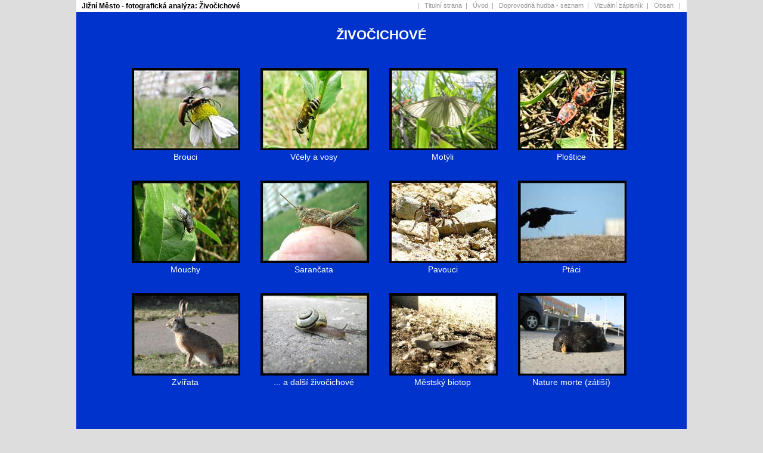

--- FILE ---
content_type: text/html
request_url: http://jiznimesto-fotoanalyza.cz/JM_zivocichove.htm
body_size: 1092
content:
<!DOCTYPE html PUBLIC "-//W3C//DTD XHTML 1.0 Strict//EN" "http://www.w3.org/TR/xhtml1/DTD/xhtml1-strict.dtd">
<html>
<head><meta http-equiv="Content-Language" content="cs">
<meta http-equiv=Content-Type content="text/html;  charset=utf-8">
<meta name="AUTHOR" content="Jan Krhovský & Sylva Francová">
<meta name="geo.position" content="050.07;14.47">
<meta name="geo.region" content="CZ">
<meta name="geo.placename" content="Praha">
<meta name="keywords" content="Jižní Město,fotografie,Krhovský,Francová,paneláky,sídliště,non-places">
<meta name="DC.title" content="Jižní Město - fotografická analýza (Jan Krhovský & Sylva Francová) - PŘÍRODA - Živočichové">
<link href="styl_JM.css" rel="stylesheet" type="text/css">
<title>JIŽNÍ MĚSTO - Živočichové</title>

<script type="text/javascript">
var browser=navigator.appName;

var jazyk=document.cookie;

	
</script>

</head>

<body>

<div id="obal_predsadka" class="modry">

	<div class="horni_lista_bila">
		<div class="lista_doleva">
			<strong id="nazevstranky" >&nbsp;&nbsp;&nbsp;Jižní&nbsp;Město&nbsp;-&nbsp;fotografická&nbsp;analýza: Živočichové</strong>
		
        	</div>
		<script src="JM_navigace.js"></script>
    	</div>

	<div id="obal_miniatur_bila">
		<h1 class="stranka_nadpis bily">ŽIVOČICHOVÉ</h1>
		<div><a href="ZivociBrouci.htm"><img src="Miniatury/Zivocichove_min_brouci.jpg"><br />Brouci</a></div>
		<div><a href="ZivociBlano.htm"><img src="Miniatury/Zivocichove_min_vcelyVosy.jpg"><br />Včely a vosy</a></div>
		<div><a href="ZivociMotyli.htm"><img src="Miniatury/Zivocichove_min_motyli.jpg"><br />Motýli</a></div>
		<div><a href="ZivociPlostice.htm"><img src="Miniatury/Zivocichove_min_plostice.jpg"><br />Ploštice</a></div>
		<div><a href="ZivociMouchy.htm"><img src="Miniatury/Zivocichove_min_mouchy.jpg"><br />Mouchy</a></div>
		<div><a href="ZivociRovnokr.htm"><img src="Miniatury/Zivocichove_min_sarancata.jpg"><br />Sarančata</a></div>
		<div><a href="ZivociPavouci.htm"><img src="Miniatury/Zivocichove_min_pavouci.jpg"><br />Pavouci</a></div>
		<div><a href="ZivociPtaci.htm"><img src="Miniatury/Zivocichove_min_ptaci.jpg"><br />Ptáci</a></div>
		<div><a href="ZivociZviratka.htm"><img src="Miniatury/Zivocichove_min_zvirata.jpg"><br />Zvířata</a></div>
		<div><a href="ZivociZizaly.htm"><img src="Miniatury/Zivocichove_min_dalsiZivocichove.jpg"><br />... a další živočichové</a></div>
		<div><a href="ZivociBiotop.htm"><img src="Miniatury/Zivocichove_min_mestskyBiotop.jpg"><br />Městský biotop</a></div>
		<div><a href="ZivociNatureMorte.htm"><img src="Miniatury/Zivocichove_min_natureMorte.jpg"><br />Nature morte (zátiší)</a></div>
	</div>

</div>

<!--[if IE]>
<script type="text/javascript"
src="fix_eolas.js"
defer="defer"></script>
<![endif]-->
</body>
</html>

--- FILE ---
content_type: text/css
request_url: http://jiznimesto-fotoanalyza.cz/styl_JM.css
body_size: 3345
content:
*	{margin:0 0 0 0;
	padding: 0 0 0 0;}
body {font-family:"Arial CE", "Helvetica CE", Arial,Helvetica, sans-serif;
	font-size:11px;
	text-align:center;
	background-color:#ddd;
	}
#vstupni  {background-color:#fff;}
div.lista {width:600px;
	height:22px;#height:30px;
	margin:0 auto;
	background-image:url("lista_tm.jpg");
	color:#fff;
	font-weight:bold;
	padding-top:8px;}
h1.nadpis_lista_JM {text-align:left;
		font-size:11px;}
#nazevstranky {font-size:12px;
               font-weight:bold;}
#nazevstranky_bila {font-size:12px;
               font-weight:bold;
               color:#fff;}
div.obal_vstupni {margin:0 auto;
	  padding:15px;
	  width:566px;#width:600px;
	  height:720px;#height:450px;
	  background-color:#f5f5f5;
	  border-left:2px solid #666;
	  border-right:2px solid #666;
	  border-bottom:2px solid #666; }
p.popiska {margin-top:3px 0 4px 0;}
p.upozorneni {color:#ff0000;
		font-size:13pt;
		font-weight:bold;}
#flsh		{text-align:center;
		width:500px;
		margin:0 auto 18px auto;
		background-color:#abcdee;
		border-width:3px;
		border-color:#abcdee;
		border-style:outset;}
table.flashukazka  {width:500px;
		    margin:0 auto;
		    background-color:#d2ddef;}
div.tlacitka 	{height:90px;
		width:400px;
		margin:8px auto 0 auto;
		background-color:#fff;
		border-width:2px;
		padding-bottom:5px;#padding-bottom:12px;
		border-style:inset;}
#spustit {width:150px;
	height:19px;#height:25px;
	margin:12px 20px 5px 20px;
	float:left;
	padding-top:2px;
	font-size:14px;
	color:#000;
	text-align:center;
	border-width:3px;
	border-style:outset;
	background-color:#eee;
	cursor: pointer; cursor: hand;}

#spustitEN {width:150px;
	height:19px;#height:25px;
	margin:12px 20px 5px 20px;#margin:12px 10px 5px 40px;
	float:left;
	padding-top:2px;
	font-size:14px;
	color:#000;
	text-align:center;
	border-width:3px;
	border-style:outset;
	background-color:#eee;
	cursor: pointer; cursor: hand;}
.obrobsah {cursor: pointer; cursor: hand;}
a 	{font-size:8pt;
	color:#fff;
	text-align:center;
	font-weight:normal;
	padding-top:2px;
	text-decoration:none;
        border:none;
	outline:none;
	margin:0 0 0 3px;}
a:link {color:#999;border:none;outline:none;}
a:visited {color:#999;border:none;outline:none;}
a:hover  {color:#000;
	  cursor: pointer; cursor: hand;border:none;outline:none;}
a:focus {border:none;outline:none;}
.horni_lista_bila	{margin:0 auto;
			background-color:#fff;
			width:1024px;
			height:17px;
			text-align:left;
			padding-top:3px;}
.lista_doleva		{float:left;}
.lista_doprava		{float:right;
			text-align:right;
			padding-right:10px;}
.lista_doprava_bila	{float:right;
			text-align:right;
			padding-right:10px;}
.lista_doprava_bila a:link, .lista_doprava_bila a:visited {color:#ccc;
			font-weight:bold;
			}
.lista_doprava_bila a:hover {color:#fff;
	      font-weight:bold;
	      }
.close:link, .close:visited {color:#f96;
			font-weight:bold;
			}
.close:hover {color:#f00;
	      font-weight:bold;
	      }

/* -------------OBSAH ---------------------------------------------------------*/
li	{list-style-type: none;
	margin:8px 20px;}
#obsah_obal_odkazu a:link	{font-size:20px;
	color:#fff;
	text-decoration:none;
	font-weight:normal;}
#obsah_obal_odkazu a:visited	{font-size:20px;
	color:#fff;
	text-decoration:none;
	font-weight:normal;}
#obsah_obal_odkazu a:hover	{font-size:20px;
	color:#fff;
	text-decoration:none;
	font-weight:bold;}

/* --------------- JM - stránky miniatur ------------------------------------ */
#obal_predsadka		{width:1024px;
			min-height:768px;
			margin:0 auto;
                        position:relative;}
			
.bily			{color:#fff;}
.modry			{background-color:#03c;}
.zeleny			{background-color:#093;}
.zluty			{background-color:#fc0;}
.cerveny		{background-color:#f00;}
.stranka_nadpis		{margin:26px auto;}
#obal_miniatur           {width:865px;
                         margin:0 auto;}
#obal_miniatur div       {float:left;
			width:206px;
			height:173px;
                        margin:16px 10px 0 0;}
#obal_miniatur img	{border:none;}
#obal_miniatur a:link	{font-size:14px;
			color:#000;
			text-decoration:none;
			font-weight:normal;}
#obal_miniatur a:visited {font-size:14px;
			color:#000;
			text-decoration:none;
			font-weight:normal;}
#obal_miniatur a:hover	{font-size:14px;
			color:#000;
			text-decoration:none;
			font-weight:bold;}
#fenologickyAspekt	{float:right;
			margin:0px 20px 0 0;
			width:200px;}
#fenologickyAspekt img	{border:none;
			height:103px;
			width:136px;}

.fenolNadpis		{position:relative;
			top:24px;
                        left:-40px;
			font-size:16px;
			font-weight:bold;
			color:#ff0;}

.fenolSezona		{margin:0 0 0 0;
			width:136px;
			height:103px;}
.svisle_kraj		{margin:0 0 0 0;
			position:relative;
			top:60px;
			width:100px;
			left:-65px;
                        -webkit-transform:rotate(-90deg);
			-moz-transform:rotate(-90deg);
			-o-transform: rotate(-90deg);}
#fenologickyAspekt a:link	{font-size:14px;
			color:#ff0;
			text-decoration:none;
			font-weight:normal;}
#fenologickyAspekt a:visited {font-weight:normal;
			      color:#ff0;}
#fenologickyAspekt a:hover	{font-weight:bold;
				 color:#ff0;}

/*-----------------JM stavby -----------------------*/
.typologieNadpis	{font-size:16px;
			color:#fff;
			font-weight:bold;
			text-align:left;
			position:relative;
			top:-3px;
			left:5px;}
#obal_miniatur_stavby    {width:865px;
                         margin:0 auto;}
#obal_miniatur_stavby div       {float:left;
			width:206px;
			height:165px;
                        margin:-10px 10px 0 0;}
#obal_miniatur_stavby img	{border:none;}
#obal_miniatur_stavby a:link	{font-size:14px;
			color:#fff;
			text-decoration:none;
			font-weight:normal;}
#obal_miniatur_stavby a:visited {color:#fff;font-weight:normal;}
#obal_miniatur_stavby a:hover	{color:#fff;font-weight:bold;}

.elementyNadpis		{color:#ff0;
			font-size:16px;
			font-weight:bold;
			text-align:left;
			position:relative;
			top:8px;}

#stavbyElements		{float:right;
			margin:-24px 75px 0 0;
			width:200px;}
.elementObal		{margin:0 0 0 0;
			width:182px;
			height:138px;}
.svisle			{margin:0 0 0 0;
			position:relative;
			top:80px;
			left:-53px;
			width:80px;
			-webkit-transform:rotate(-90deg);
			-moz-transform:rotate(-90deg);
			-o-transform: rotate(-90deg);}
#stavbyElements div	{margin-top:25px;}
#stavbyElements img	{border:none;}

#stavbyElements a:link	{font-size:14px;
			color:#ff0;
			text-decoration:none;
			font-weight:normal;}
#stavbyElements a:visited {color:#ff0;font-weight:normal;}
#stavbyElements a:hover	{color:#ff0;font-weight:bold;}


/* -------------------------JM Cesty --------------------------------*/
.chodnikyNadpis		{position:relative;
			top:30px;
                        left:-10px;
			font-size:16px;
			font-weight:bold;
			color:#ff0;}
#obalChodniky		{float:right;
			margin:-22px 50px 0 0;
			width:200px;}
#obalChodniky  img	{border:none;}
#obalChodniky a:link	{font-size:14px;
			color:#ff0;
			text-decoration:none;
			font-weight:normal;}
#obalChodniky a:visited {color:#ff0;font-weight:normal;}
#obalChodniky a:hover	{color:#ff0;font-weight:bold;}

/* ------------------- JM Obloha  -----------------------------------*/

#obalObloha          	{width:740px;
                         margin:0 auto;}
#obalObloha   div       {float:left;
			width:231px;
			height:193px;
                        margin:16px 15px 0 0;}
#obalObloha   img	{border:none;}
#obalObloha   a:link	{font-size:14px;
			color:#fff;
			text-decoration:none;
			font-weight:normal;}
#obalObloha   a:visited {font-size:14px;
			color:#fff;
			text-decoration:none;
			font-weight:normal;}
#obalObloha   a:hover	{font-size:14px;
			color:#fff;
			text-decoration:none;
			font-weight:bold;}

/*-----------------JM stranka miniatur bila -----------------------*/
#obal_miniatur_bila           {width:865px;
                         margin:0 auto;}
#obal_miniatur_bila div       {float:left;
			width:206px;
			height:173px;
                        margin:16px 10px 0 0;}
#obal_miniatur_bila img	{border:none;}
#obal_miniatur_bila a:link	{font-size:14px;
			color:#fff;
			text-decoration:none;
			font-weight:normal;}
#obal_miniatur_bila a:visited {font-size:14px;
			color:#fff;
			text-decoration:none;
			font-weight:normal;}
#obal_miniatur_bila a:hover	{font-size:14px;
			color:#fff;
			text-decoration:none;
			font-weight:bold;}



/* --------------- JM - bloky ------------------------------------ */

#obal_miniatur_bloky 	{width:865px;
                         margin:0 auto;}
.rocnik		{font-size:16px;
		cursor:hand;cursor:pointer;
		text-align:left;
		clear:left;
		font-weight:bold;}
#rok2010, #rok2009	{display:block;
			width:865px;
			height:auto;}
#rok2008, #rok2007, #rok2006, #rok2005 {display:none;
			width:865px;
			height:auto;}
#rok2010 div, #rok2009 div, #rok2008 div, #rok2007 div, #rok2006 div, #rok2005 div {float:left;
			width:206px;
			height:173px;
                        margin:16px 10px 0 0;} 
#rok2010 img, #rok2009 img, #rok2008 img, #rok2007 img, #rok2006 img, #rok2005 img {border:none;}
#obal_miniatur_bloky a:link	{font-size:14px;
			color:#000;
			text-decoration:none;
			font-weight:normal;}
#obal_miniatur_bloky a:visited {color:#000;
			text-decoration:none;
			font-weight:normal;}
#obal_miniatur_bloky a:hover	{color:#000;
			text-decoration:none;
			font-weight:bold;}

/* --------------- JM - stránky miniatur 4 velké obrázky bílé písmo------------------------------------ */
#obal_miniatur_4           {width:745px;
                         margin:0 auto;}
#obal_miniatur_4 div       {float:left;
			width:347px;
			height:275px;
                        margin:16px 25px 0 0;}
#obal_miniatur_4 img	{border:none;}
#obal_miniatur_4 a:link	{font-size:14px;
			color:#fff;
			text-decoration:none;
			font-weight:normal;}
#obal_miniatur_4 a:visited {font-size:14px;
			color:#fff;
			text-decoration:none;
			font-weight:normal;}
#obal_miniatur_4 a:hover	{font-size:14px;
			color:#fff;
			text-decoration:none;
			font-weight:bold;}


/* -------------------  html  soubory s flashovým obsahem --------------------------   */ 
.obal_swf		{width:1024px;
			height:768px;
			background-image:url(ubihajicicas.gif);
			background-color:#ffffff;
			background-repeat:no-repeat;
			background-position:510px 330px;
			margin:0 auto;}
.horni_lista_zelena      {margin:0 auto;
                         background-color:#093;
                         width:1024px;
                         height:17px;
                         text-align:left;
                         padding-top:3px;}
.horni_lista_modra      {margin:0 auto;
                         background-color:#039;
                         width:1024px;
                         height:17px;
                         text-align:left;
                         padding-top:3px;}
.horni_lista_zluta      {margin:0 auto;
                         background-color:#fc0;
                         width:1024px;
                         height:17px;
                         text-align:left;
                         padding-top:3px;}
.horni_lista_cervena      {margin:0 auto;
                         background-color:#f00;
                         width:1024px;
                         height:17px;
                         text-align:left;
                         padding-top:3px;}
#zpet_zlute		{position:absolute;
			top:0;
			left:465px;
			
                        height:17px;}
#zpet_zlute a		{font-weight:bold;
                        font-size:17px;
			text-decoration:none;}
#zpet_zlute a:link	{color:#fff;}			
#zpet_zlute a:visited	{color:#fff;}			
#zpet_zlute  a:hover	{color:#000;}

#zpet_zlute2		{position:absolute;
			top:0;
			left:450px;
			
                        height:17px;}
#zpet_zlute2 a		{font-weight:bold;
                        font-size:17px;
			text-decoration:none;}
#zpet_zlute2 a:link	{color:#fff;}			
#zpet_zlute2 a:visited	{color:#fff;}			
#zpet_zlute2  a:hover	{color:#ff0;}

/* ---------------- galerie --------------------------------------------------- */

.pozadi_2	{height:475px;}
.tituly		{text-align:left;
		color:#000;
		font-weight:normal;
		font-size:11px;
		margin-bottom:10px;}
.odk	      {font-size:10pt;
		font-weight:normal;
		color: #008;
		text-align:left;
		padding:5px 0 0 26px;
		cursor: default;}

.colthumbs	{float:left;
		height:475px;
		width:120px;
		overflow:hidden;
		margin:5px 0 0 50px;#margin:70px 0 0 100px;
		background-color:black;
		border:5px solid #000;}
#thumbs_pas	{overflow:hidden;
		width:120px;}
.radky		{margin:0 0 0 0;}
.maleobrazky	{border-left:8px solid #000;
		border-right:8px solid #000;
		border-top:3px solid #000;
		border-bottom:3px solid #000;
		cursor: pointer; cursor: hand}
.nadpisGalerie	{text-align:center;
		font-family:"Arial";
		font-style:normal;
		font-weight:bold;
		color:#ff2200;
		cursor:default;
		margin-bottom:6px;}
.tabvelkafotka   {float:left;
		 width:560px;
		 height:420px;
		 margin:5px 0 0 50px;#margin:70px 0 0 100px;}
#galnad 	{margin-top:40px;}
#nenastaveno {color:#fff;
	font-size:25px;
	font-weight:bold;
	margin-top:120px;}
#obal_nahrat	{width:1024px;
		height:630px;
		margin:-10px auto;#margin:-10px auto;
		padding:0;
		border:1px solid grey;
		background-color:#ff0;}
table.formgal 	{width:700px;
	border:1px solid #999;
	background-color:#eee;
	margin:0 auto;}
td	{font-size:12px;}
#radka_odeslat	{background-color:#eee;
	margin:10px auto;}
input	{font-size:12px;}
#formular	{clear:both;}
#fm1, #fm2, #fm4	{text-align:right;}
div.obal_nadpis {width:800px;
		margin:0 auto;}
#nadpis	{width:450px;
	height:80px;
	border:1px solid #999;
	background-color:#fff;
	position:relative;
	top:5px;#top:35px;
	left:380px;#left:240px;
	clear:both;}
h3 	{margin:3px auto;
	font-size:12px;
	text-aligh:center;
	color:#a77;}
#vyzva1, #vyzva2 {text-align:center; }

#vynulovat	{margin:0 0 0 430px;}
#radek_odeslat	{margin:0 0 25px 0;}
.vyzva1		{width:400px;
		background-color:#eaeeff;
		margin:0 auto;}
#vyzva2		{width:170px;
		margin:8px auto 5px auto;
		background-color:#eee;
		border-width:2px;
		border-style:outset;
		cursor:pointer;cursor:hand;}
/* --------------- gelerie_upload ----------------------------------------- */

#galupload {background-color:#fff;}
.odeslat 	{width:600px;
		height:350px;
		text-align:center;
		background-color:#eaeeff;
		border-width:2px;
		border-style:outset;
		margin:0 auto;}
.zpet_obal {display:inline;
	    text-align:center;}

/*  ----------------návštěvní kniha --------------------------------------------------------*/

#navstevnikniha {background-color:#fff;}
.back_obal {width:800px;
	    margin:15px auto 5px auto;
	    text-align:right;}
.back	{width:90px;
	font-size:10pt;
	font-weight:bold;
	text-decoration:none;
	margin:0 10px;
	color:#f66;
	background-color:#eee;
	border-width:2px;
	border-style:outset;}
.back:link  {color:#f66;}
.back:visited  {color:#f66;}
.back:hover  {color:#c00;
		cursor: pointer; cursor: hand;}
table.celkova   {text-align:center;
		background-color:#abcdee;
		margin: 0 auto;
		border:1px solid #00008b;}
#navstevnikniha table {width:800px;
		margin:0 auto;}
#navstevnikniha tr {text-align:left;}
hr	{color:#00008b;
	 background-color:#00008b;
	 width:800px;
	margin:0 auto;}
.inputbook {margin-bottom:.2em;
	border:1px solid gray;
	font-size:10pt;
	font-family : Verdana;
	font-weight : normal; 
}
.bluebutton {
	font-size:7pt;
	font-weight:normal;
	background:#00008B;
	color : #FFFFFF;
}
.nadpis_kniha {
	width:800px;
	font-weight:bold;
	font-size:16pt;
	background-color:#00008b;
	color:#fff;
	margin:0 auto;}
.okraj  {width:180px;}
.nepovinne {width:220px;
	font-size:12px;
	color:black;
	font-weight:bold;
	text-align:right;
	padding-right:15px;
}

.povinne {width:220px;
	font-size:12px;
	color:Red;
	font-weight:bold;
	text-align:right;
	padding-right:15px;
}

.odkaz A {
	font-size:11px;
	color:#00008B;
	font-weight:bold;
	text-decoration:none;
}
.odkaz A:hover {
	font-size:11px;
	color:#00008B;
	font-weight:bold;
	text-decoration:underline;
}
.cas {
	font-size:10px;
	color:#00008B;
	font-weight:bold;
}
.text {
	text-align:left;
	font-size:14px;
	color:black;
}
.odkaz, .cas, .text {
	padding-left:50px;
}
	


--- FILE ---
content_type: application/javascript
request_url: http://jiznimesto-fotoanalyza.cz/JM_navigace.js
body_size: 279
content:
document.write('<div class="lista_doprava">')
document.write('<span  style="color:#999;">|&nbsp;&nbsp;</span>')
document.write('<a href="index.htm">Titulní strana</a>')
document.write('<span style="color:#999;">&nbsp;&nbsp;|&nbsp;&nbsp;</span>')
document.write('<a href="uvod.htm">Úvod</a><span style="color:#999;">&nbsp;&nbsp;|&nbsp;&nbsp;</span>')
document.write('<a href="DoprovodnaHudba_n.htm">Doprovodná hudba - seznam</a><span style="color:#999;">&nbsp;&nbsp;|&nbsp;&nbsp;</span>')
document.write('<a href="http://www.krhovsky-fotografie.cz">Vizuální zápisník</a><span style="color:#999;">&nbsp;&nbsp;|&nbsp;&nbsp;</span>')
document.write('<a href="obsah.htm">Obsah</a><span style="color:#999;">&nbsp;&nbsp;&nbsp;|</span>')
document.write('</div>')